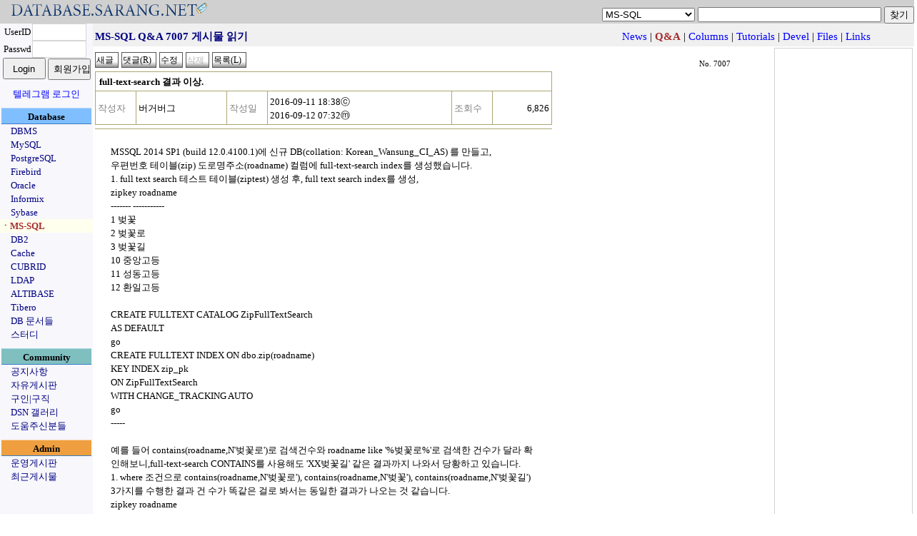

--- FILE ---
content_type: text/html;charset=utf-8
request_url: https://database.sarang.net/?inc=read&aid=7007&criteria=mssql&subcrit=qna&id=7013&limit=20&keyword=&page=11
body_size: 8581
content:
<!DOCTYPE html>
<html lang="ko">
<head>
  <title>데이터베이스를 사랑하는 사람들의 모임 데이터베이스 사랑넷</title>
<link rel="apple-touch-icon" sizes="57x57" href="/apple-icon-57x57.png">
<link rel="apple-touch-icon" sizes="60x60" href="/apple-icon-60x60.png">
<link rel="apple-touch-icon" sizes="72x72" href="/apple-icon-72x72.png">
<link rel="apple-touch-icon" sizes="76x76" href="/apple-icon-76x76.png">
<link rel="apple-touch-icon" sizes="114x114" href="/apple-icon-114x114.png">
<link rel="apple-touch-icon" sizes="120x120" href="/apple-icon-120x120.png">
<link rel="apple-touch-icon" sizes="144x144" href="/apple-icon-144x144.png">
<link rel="apple-touch-icon" sizes="152x152" href="/apple-icon-152x152.png">
<link rel="apple-touch-icon" sizes="180x180" href="/apple-icon-180x180.png">
<link rel="icon" type="image/png" sizes="192x192"  href="/android-icon-192x192.png">
<link rel="icon" type="image/png" sizes="32x32" href="/favicon-32x32.png">
<link rel="icon" type="image/png" sizes="96x96" href="/favicon-96x96.png">
<link rel="icon" type="image/png" sizes="16x16" href="/favicon-16x16.png">
<link rel="manifest" href="/manifest.json">
<meta name="msapplication-TileColor" content="#ffffff">
<meta name="msapplication-TileImage" content="/ms-icon-144x144.png">
<meta name="theme-color" content="#ffffff">

  <meta http-equiv="content-type" content="text/html; charset=utf-8" />
  <meta charset="UTF-8">
  <meta http-equiv="Content-Style-Type" content="text/css" />
  <meta http-equiv="Content-Script-Type" content="text/javascript" />
  <!--meta content="minimum-scale=1.0, width=device-width, maximum-scale=0.6667, user-scalable=no" name="viewport" / -->
  <meta http-equiv="x-ua-compatible" content="IE=10">
  <meta content="minimum-scale=1.0, width=device-width, maximum-scale=1.0, user-scalable=no" name="viewport" />
  <link rel="stylesheet" type="text/css" href="/main.css" />
  <script type="text/javascript" src='/js/common.js'></script>
  <script type="text/javascript" src='/js/prototype.js'></script>
<meta name="google-site-verification" content="dqbzJt5jJhpH_YbCt-NQva1O6xEdyUD3SjrYuYCHZCE" />
</head>
<body>
<script type="text/javascript">
//<![CDATA[
function checktopic(){
    if(self.document.getElementById('searchform').criteria.options[self.document.getElementById('searchform').criteria.selectedIndex].value == ""){
	self.document.getElementById('searchform').criteria.focus();
    }
}
//]]>
</script>
<noscript>
<div>&nbsp;</div>
</noscript>
<table border='0' cellpadding='0' cellspacing='0' width='100%' id='mainhead'>
<tr><td style='font-size: 18pt;font-family: arial;color: navy;background-color: #d0d0d0'><a href='/?inc=front&amp;criteria=mssql'><img src='/images/dsn_logo.gif' style='border:0px;margin:0px;padding:0px' width='290' height='27' alt='database.sarang.net' /></a></td>
<td valign='bottom' align='right' style='background-color: #d0d0d0'>
<form action='/' id='searchform'>
<div>
<select name='criteria' style='font-family: Arial;font-size: 10pt'>
<option value='' >토픽을 선택하세요</option>
<option value='dbms' >DBMS</option>
<option value='mysql' >MySQL</option>
<option value='pgsql' >PostgreSQL</option>
<option value='firebird' >Firebird</option>
<option value='oracle' >Oracle</option>
<option value='informix' >Informix</option>
<option value='sybase' >Sybase</option>
<option value='mssql' selected='selected'>MS-SQL</option>
<option value='db2' >DB2</option>
<option value='cache' >Cache</option>
<option value='unisql' >CUBRID</option>
<option value='ldap' >LDAP</option>
<option value='mmdbms' >ALTIBASE</option>
<option value='tibero' >Tibero</option>
<option value='notice' >공지사항</option>
<option value='free' >자유게시판</option>
<option value='jobs' >구인|구직</option>
<option value='admin' >운영게시판</option>
</select>
<input name='keyword' onfocus='checktopic()' value="" maxlength='200' size='30' accesskey="z" />
<input type='submit' value='찾기' />
</div>
</form>
</td>
</tr>
</table>

<table border='0' cellpadding='0' cellspacing='0' class='maintable'>
<tr><td valign='top' align='center' style='background-color:#F7F7FC;width: 130px;font-size: 10pt'>
<form id='loginform' action='login.php' method='post'>
	    <div>
<input type='hidden' name='ret_url' value='/index.php?inc=read&amp;aid=7007&amp;criteria=mssql&amp;subcrit=qna&amp;id=7013&amp;limit=20&amp;keyword=&amp;page=11' />
<table border='0' cellspacing='0' cellpadding='0'>
<tr>
<td align='center'>UserID</td>
<td><input class='textinput' name='id' size='8' value="" maxlength='80' style='width: 70px; height: 20px' /></td>
</tr>
<tr>
<td align='center'>Passwd</td>
<td><input class='textinput' type='password' name='passwd' size='8' maxlength='20' style='width: 70px; height: 20px' /></td>
</tr>
<tr><td colspan='2' align='center'>
<input type='submit' value='Login' style='width: 60px; height: 30px' />
<input type='button' value='회원가입' onclick='self.location.href="/html/new_account.php"' style='width: 60px; height: 30px' />
</td></tr>
</table>
<div style='margin-top: 10px'><a href='/?criteria=telegram_login&ret_url=%2Findex.php%3Finc%3Dread%26amp%3Baid%3D7007%26amp%3Bcriteria%3Dmssql%26amp%3Bsubcrit%3Dqna%26amp%3Bid%3D7013%26amp%3Blimit%3D20%26amp%3Bkeyword%3D%26amp%3Bpage%3D11'>텔레그램 로그인</a></div>
</div>
</form>
<div  style='margin-top: 10px;width:126px;padding-top: 2px;font-weight:bold;background-color: #80BFFF; border-top: 1px solid #BBD7FC; border-bottom: 1px solid #377DC5'>Database</div>
<div style='text-align: left;padding-left: 15px'><a href='/?criteria=dbms' style='white-space: nowrap;color:navy'>DBMS</a></div>
<div style='text-align: left;padding-left: 15px'><a href='/?criteria=mysql' style='white-space: nowrap;color:navy'>MySQL</a></div>
<div style='text-align: left;padding-left: 15px'><a href='/?criteria=pgsql' style='white-space: nowrap;color:navy'>PostgreSQL</a></div>
<div style='text-align: left;padding-left: 15px'><a href='/?criteria=firebird' style='white-space: nowrap;color:navy'>Firebird</a></div>
<div style='text-align: left;padding-left: 15px'><a href='/?criteria=oracle' style='white-space: nowrap;color:navy'>Oracle</a></div>
<div style='text-align: left;padding-left: 15px'><a href='/?criteria=informix' style='white-space: nowrap;color:navy'>Informix</a></div>
<div style='text-align: left;padding-left: 15px'><a href='/?criteria=sybase' style='white-space: nowrap;color:navy'>Sybase</a></div>
<div style='text-align: left;padding-left: 1px;background-color: #ffffee'><a href='/?criteria=mssql' style='white-space: nowrap;color:#A52A2A; font-weight: bold'>ㆍMS-SQL</a></div>
<div style='text-align: left;padding-left: 15px'><a href='/?criteria=db2' style='white-space: nowrap;color:navy'>DB2</a></div>
<div style='text-align: left;padding-left: 15px'><a href='/?criteria=cache' style='white-space: nowrap;color:navy'>Cache</a></div>
<div style='text-align: left;padding-left: 15px'><a href='/?criteria=unisql' style='white-space: nowrap;color:navy'>CUBRID</a></div>
<div style='text-align: left;padding-left: 15px'><a href='/?criteria=ldap' style='white-space: nowrap;color:navy'>LDAP</a></div>
<div style='text-align: left;padding-left: 15px'><a href='/?criteria=mmdbms' style='white-space: nowrap;color:navy'>ALTIBASE</a></div>
<div style='text-align: left;padding-left: 15px'><a href='/?criteria=tibero' style='white-space: nowrap;color:navy'>Tibero</a></div>
<div style='text-align: left;padding-left: 15px'><a href='/database/database.html' onclick='self.open("/database/database.html");return false' style='white-space: nowrap; color:navy'>DB 문서들</a></div>
<div style='text-align: left;padding-left: 15px'><a href='/study/study.phtml' onclick='self.open("/study/study.phtml");return false' style='white-space: nowrap; color:navy'>스터디</a></div>
<div  style='margin-top: 10px;width:126px;padding-top: 2px;font-weight:bold;background-color: #7FBFC0; border-top: 1px solid #A5D8DD; border-bottom: 1px solid #377DC5'>Community</div>
<div style='text-align: left;padding-left: 15px'><a href='/?criteria=notice' style='white-space: nowrap;color:navy'>공지사항</a></div>
<div style='text-align: left;padding-left: 15px'><a href='/?criteria=free' style='white-space: nowrap;color:navy'>자유게시판</a></div>
<div style='text-align: left;padding-left: 15px'><a href='/?criteria=jobs' style='white-space: nowrap;color:navy'>구인|구직</a></div>
<div style='text-align: left;padding-left: 15px'><a href='/gallery' style='white-space: nowrap; color:navy'>DSN 갤러리</a></div>
<div style='text-align: left;padding-left: 15px'><a href='/?criteria=thanks' style='white-space: nowrap;color:navy'>도움주신분들</a></div>
<div  style='margin-top: 10px;width:126px;padding-top: 2px;font-weight:bold;background-color: #EF9F3F; border-top: 1px solid #F8D6AE; border-bottom: 1px solid #377DC5'>Admin</div>
<div style='text-align: left;padding-left: 15px'><a href='/?criteria=admin' style='white-space: nowrap;color:navy'>운영게시판</a></div>
<div style='text-align: left;padding-left: 15px'><a href='/recent.php' style='white-space: nowrap; color:navy'>최근게시물</a></div>
</td>
<td valign='top'>
<script type="text/javascript">
//<![CDATA[
function rmattach(num){
    if(confirm("선택한 첨부파일을 정말 삭제 하시겠습니까?")){
	self.location.href = "/?inc=rmattach&num=" + num;
    }
}
function getpasswd(inc, cid){
	if((navigator.userAgent.indexOf("MSIE") > 0) && (navigator.userAgent.indexOf("Windows") > 0)){
		var passwd = showModalDialog('html/getpasswd.php', '', 'help:no; dialogWidth:300px; dialogHeight:100px; status:no; scroll: no;');
	    if(passwd){
			self.document.getElementById('commandform').inc.value = inc;
			self.document.getElementById('commandform').passwd.value = passwd;
			self.document.getElementById('commandform').cid.value = cid;
			self.document.getElementById('commandform').submit();
		}
	}
	else {
		var myleft = (screen.width - 300) / 2;
		var mytop = (screen.height - 110) / 2;
		var passwdwin = open('html/getpasswd.php?criteria=mssql&subcrit=qna&aid=7007&inc=' + inc + "&cid=" + cid, 'passwdwin', 'Width=300, height=100, left=' + myleft + ', top=' + mytop);
		passwdwin.focus();
	}
}
function doReply(url){
	var myleft = (screen.width - 600) / 2;
	var mytop = (screen.height - 500) / 2;
	if(url) var replywin = open(url, 'replywin', 'scrollbars=yes, width=600, height=520, left=' + myleft + ', top=' + mytop);
	else var replywin = open('?inc=write&iscomment=1&pid=7007&criteria=mssql&subcrit=qna&page=11', 'replywin', 'width=600, height=520, left=' + myleft + ', top=' + mytop);
	replywin.focus();
}
//]]>
</script>
<form id='commandform' action='' method='post'>
<div style='height: 28px;padding-top: 4px;background-color:#f0f0f0; text-align:center'>
<input type='hidden' name='inc' value='' />
<input type='hidden' name='criteria' value='mssql' />
<input type='hidden' name='subcrit' value='qna' />
<input type='hidden' name='aid' value='7007' />
<input type='hidden' name='id' value='7013' />
<input type='hidden' name='limit' value='20' />
<input type='hidden' name='keyword' value="" />
<input type='hidden' name='cid' value='' />
<input type='hidden' name='page' value='11' />
<input type='hidden' name='passwd' value='' />
<table width='95%' border='0' style='font-size: 11pt'>
<tr>
	<td style='color: navy; font-weight: bold;text-align:left'>MS-SQL Q&amp;A 7007 게시물 읽기</td>
	<td><div style='text-align: right;white-space: nowrap;'>&nbsp;<a href='?criteria=mssql&amp;subcrit=news'>News</a> | <b style='color: #A52A2A'>Q&amp;A</b> | <a href='?criteria=mssql&amp;subcrit=columns'>Columns</a> | <a href='?criteria=mssql&amp;subcrit=tutorials'>Tutorials</a> | <a href='?criteria=mssql&amp;subcrit=devel'>Devel</a> | <a href='?criteria=mssql&amp;subcrit=files'>Files</a> | <a href='?criteria=mssql&amp;subcrit=links'>Links</a></div></td>
</tr>
</table>
</div>
<table width='100%' border='0'><tr><td valign='top'>
<table border='0' cellpadding='0' cellspacing='0' width='95%' style='margin-top: 5px;margin-bottom: 5px'>
<tr>
	<td style='text-align: left'>
	<input class='imagebutton' type='button' value='새글' onclick='self.document.location.href="?inc=write&amp;criteria=mssql&amp;subcrit=qna"' />
	<input class='imagebutton' type='button' value='댓글(R)' onclick='doReply()' accesskey="r" />
	<input class='imagebutton' type='button' value='수정' onclick='getpasswd("edit")' />
	<input class='imagebutton' type='button' value='삭제' title='댓글들이 존재하는 게시물은 삭제될 수 없습니다.' disabled='disabled' />
	<input accesskey="l" type='button' class='imagebutton' value='목록(L)' onclick='self.document.location.href="?criteria=mssql&amp;subcrit=qna&amp;isback=0&amp;id=7013&amp;limit=20&amp;keyword=&amp;page=11"' title='게시물의 목록을 봅니다' />
	
	</td>
	<td align='right' valign='bottom' style='font-size:8pt;padding-right: 10px'>No. 7007</td>
</tr>
</table>
<table class='infotable' border='0' cellspacing='0' cellpadding='3' style='text-align: left'>
<tr>
	<td class='rowtitle' colspan='6'>full-text-search 결과 이상.</td>
</tr>
<tr>
	<th class='infotable_th'><div style='white-space: nowrap;'>작성자</div></th><td class='rowmisc'><div style='white-space: nowrap;'>버거버그</div></td>
	<th class='infotable_th'><div style='white-space: nowrap;'>작성일</div></th><td class='rowmisc'><div style='white-space: nowrap;'>2016-09-11 18:38ⓒ<br />2016-09-12 07:32ⓜ</div></td>
	<th class='infotable_th'><div style='white-space: nowrap;'>조회수</div></th><td align='right' class='rowmisc'><div style='white-space: nowrap;'>6,826</div></td>
</tr>
</table>
<table class='viewtable' style='text-align: left'>
<tr>
	<td class='rowbody'>
<p>MSSQL 2014 SP1 (build 12.0.4100.1)에 신규 DB(collation: Korean_Wansung_CI_AS) 를 만들고,</p>
<p>우편번호 테이블(zip) 도로명주소(roadname) 컬럼에 full-text-search index를 생성했습니다. </p>
<p>1. full text search 테스트 테이블(ziptest)  생성 후, full text search index를 생성, </p>
<p>zipkey roadname</p>
<p>------- -----------</p>
<p>1 벚꽃</p>
<p>2 벚꽃로</p>
<p>3 벚꽃길</p>
<p>10 중앙고등</p>
<p>11 성동고등</p>
<p>12 환일고등</p>
<p>&nbsp;</p>
<p>CREATE FULLTEXT CATALOG ZipFullTextSearch  </p>
<p>AS DEFAULT</p>
<p>go</p>
<p>CREATE FULLTEXT INDEX ON dbo.zip(roadname)  </p>
<p>KEY INDEX zip_pk  </p>
<p>ON ZipFullTextSearch  </p>
<p>WITH CHANGE_TRACKING AUTO  </p>
<p>go</p>
<p>-----</p>
<p>&nbsp;</p>
<p>예를 들어 contains(roadname,N'벚꽃로')로 검색건수와  roadname like '%벚꽃로%'로 검색한 건수가 달라 확인해보니,full-text-search CONTAINS를 사용해도 'XX벚꽃길' 같은 결과까지 나와서 당황하고 있습니다. </p>
<p>1. where 조건으로 contains(roadname,N'벚꽃로'), contains(roadname,N'벚꽃'), contains(roadname,N'벚꽃길') 3가지를 수행한 결과 건 수가 똑같은 걸로 봐서는 동일한 결과가 나오는 것 같습니다. </p>
<p>zipkey roadname</p>
<p>------- -----------</p>
<p>1 벚꽃</p>
<p>2 벚꽃로</p>
<p>3 벚꽃길</p>
<p>&nbsp;</p>
<p>조회시 contains(roadname,'고등')을 조회하면, '성동고등'이 빠집니다. </p>
<p>zipkey roadname</p>
<p>------- -----------</p>
<p>10 중앙고등</p>
<p>12 환일고등</p>
<p>&nbsp;</p>
<p>&nbsp;</p>
<p>2. SELECT * FROM sys.dm_fts_parser(N'벚꽃길', 1033, 0, 0) where special_term='Noise Word';</p>
<p>-- 결과를 보니 noise word를 포함하고 있지는 않습니다. </p>
<p>&nbsp;</p>
<p>3. 다음 2개의 쿼리를 구글링해서 찾았지만, 키워드 hex 코드는 다르게 나옵니다.  </p>
<p>SELECT * FROM sys.dm_fts_index_keywords_by_document(DB_ID(), OBJECT_ID(N'dbo.zip')) WHERE display_term LIKE N'%벚꽃길%'</p>
<p>SELECT * FROM sys.dm_fts_index_keywords_by_document(DB_ID(), OBJECT_ID(N'dbo.zip')) WHERE display_term LIKE N'%벚꽃로%'</p>
<p>&nbsp;</p>
<p>&nbsp;</p>
<p>고수님들의 조언을 부탁드립니다.</p>
	</td>
</tr>
</table>
<div class='commenttitle'>이 글에 대한 댓글이 총 2건 있습니다.</div>
<div class='commentrow'>
<div class='commentbody'><div>일반적으로 다음과 같은 내용이 본문에 들어있고</div>
<div><em>'섹션TV' 김국진 &quot;추석엔 강수지와? 알아서 하겠다&quot; 달달</em></div>
<div>사용자가 '김국진 강수지 추석'으로 검색하는 경우에 유용한 것이 fulltext search입니다.</div>
<div>LIKE를 이용해서 구현한다면</div>
<div>WHERE textfield LIKE '%김국진%강수지%추석%'</div>
<div>OR textfield LIKE '%김국진%추석%강수지'</div>
<div>OR textfield LIKE '%강수지%김국진%추석%'</div>
<div>OR textfield LIKE '%강수지%추석%김국진%'</div>
<div>OR textfield LIKE '%추석%김국진%강수지%'</div>
<div>OR textfield LIKE '%추석%강수지%김국진%'</div>
<div>와 같은 쿼리문을 생성해야하고, 실행 속도도 좋을 수가 없는 구조가 되기 때문에 fulltext search의 색인으로 (실제 돌려본 결과가 아니라 제가 대충 뽑은) 섹션, TV, 김국진, 추석, 강수지, 알(다), 하(다), 달달 정도를 뽑아 두었다가 사용자가 검색시 매칭이 되는 결과를 뽑아내야 합니다.</div>
<div>&nbsp;</div>
<div>이 뿐만 아니라 본문에 '대학생선교회 추석에 사랑을 나누러...'라는 문장이 들어가 있는데, 사용자가 '생선 추석'으로 검색했을 때 해당 data가 결과로 나온다면 보통은 검색이 훌륭하다고 하지 않습니다. 따라서 fulltext search의 색인은 (이 역시 제가 손으로 뽑아본) 대학생, 대학, 학생, 선교, 선교회, 추석, 사랑 식으로 때때로는 본문 중의 일부 글자를 중복해서 뽑아야 되기도 합니다.</div>
<div>&nbsp;</div>
<div>이런 문제를 해결하기 위해서 fulltext search의 index는 본문의 data를 적당히(물론 우리가 원하는 건 정확히 잘~) 자르고 복원하고 등의 작업을 수행해서 구축이 됩니다.</div>
<div>&nbsp;</div>
<div>'벚꽃길'과 '벚꽃로'의 경우 실행해 보진 않았으나 벚꽃을 색인으로 뽑았기 때문에 벚꽃으로만 검색해도 결과에 나오는 상황이 됩니다. 이때 검색어에 대해서도 동일한 방법으로 색인어 추출하는 과정을 수행합니다.</div>
<div>&nbsp;</div>
<div>'~~고등'으로 되어 있는 본문을 fulltext search로 검색어가 '고등'인 경우 모두 뽑아내야 한다면 이를 튜닝하셔야 합니다.</div>
<div>&nbsp;</div>
<div>주소만을 대상으로 하는 등의 도메인이 한정되어 일부만 특수하게 손을 보면 쓸만하겠다 싶으시면 이참에 공부한다 생각하시고 덤비셔도 무방하겠으나 일반적인 게시판과 같은 경우에는 이참에 검색엔진을 도입하시는 것을 심각하게 고려해 보시기를 권장해드립니다. 구축까지 마무리 해주는 상업용 검색엔진(예: 다이퀘스트 등)부터 하나하나 튜닝하기가 SQL보다 편한 오픈소스 검색엔진(루씬 등)이 있습니다.</div>
<div>&nbsp;</div>
<div>SQL에서 튜닝하는 방법에 대해서는 자세하게는 <a href="https://www.amazon.com/s/ref=nb_sb_noss?url=search-alias%3Daps&amp;field-keywords=9781430215943">책</a>으로도 있고, 거기에 <a href="http://www.yes24.com/24/goods/294071?scode=032&amp;OzSrank=1">한국어에 대한 이해</a>도(실제 분석자체를 구현할 부분이 아니라면 링크된 도서의 4부, 5부 위주) 필요한 부분이어서 댓글 하나로 다 설명을 드리기는 힘듭니다.</div></div>
<div class='commentinfo'>우욱님이 2016-09-12 08:37에 작성한 댓글입니다.<br />이 댓글은 2016-09-12 08:40에 마지막으로 수정되었습니다. <a href='javascript:doReply("html/getpasswd.php?inc=edit&amp;iscomment=1&amp;pid=7007&amp;cid=94538&amp;page=11")' title='이 댓글을 수정합니다.' class='minitexticon'> Edit</a> <a href='javascript:getpasswd("delcomment", "94538")' title='이 댓글을 삭제합니다.' class='minitexticon'>Ｘ</a></div></div>
<div class='commentrow'>
<div class='commentbody'><p>우욱님 감사합니다. </p>
<p>&nbsp;</p>
<p>이미 오픈된 서비스에 새로운 검색엔진 올리는건 무리(해본사람이 없어서)...</p>
<p>DB full-text-search 한글 검색에 대한 한계로 더이상 DB파트에서</p>
<p>full-text-search로 진행하는게 어렵다고 알게 된 것 만으로 정신건강에</p>
<p>도움이 된 거 같습니다. </p>
<p>(4-5일 정도 폐인생활 해서 그런지, 오전엔 마소에 전화까지 해서 환불 협박(?)까지 했었거든요.) </p>
</div>
<div class='commentinfo'>버거버그님이 2016-09-12 10:49에 작성한 댓글입니다. <a href='javascript:doReply("html/getpasswd.php?inc=edit&amp;iscomment=1&amp;pid=7007&amp;cid=94541&amp;page=11")' title='이 댓글을 수정합니다.' class='minitexticon'> Edit</a> <a href='javascript:getpasswd("delcomment", "94541")' title='이 댓글을 삭제합니다.' class='minitexticon'>Ｘ</a></div></div>
<div style='text-align: right;width: 95%'>[<a href='#mainhead'>Top</a>]</div>
<table border='0' cellspacing='0' cellpadding='3' class='listtable'>
<col align='right' /><col style='text-align: left' /><col /><col /><col align='right' />
	<tr><th class='listtable_th'><div style='white-space: nowrap;'>No.</div></th>
	<th class='listtable_th'><div style='white-space: nowrap;'>제목</div></th>
	<th class='listtable_th'><div style='white-space: nowrap;'>작성자</div></th>
	<th class='listtable_th'><div style='white-space: nowrap;'>작성일</div></th>
	<th class='listtable_th'><div style='white-space: nowrap;'>조회</div></th>
	</tr>
	
<tr><td>7010</td><td style='text-align: left'><a href='/?inc=read&amp;aid=7010&amp;criteria=mssql&amp;subcrit=qna&amp;id=7013&amp;limit=20&amp;keyword=&amp;page=11'>MS-SQL ORACLE 디비링크 관련 오류 문의</a> [1]</td><td><div style='white-space: nowrap;'>김도일</div></td><td><div style='white-space: nowrap;'>2016-10-10</div></td><td><div style='white-space: nowrap;'>7315</div></td></tr>
<tr><td>7009</td><td style='text-align: left'><a href='/?inc=read&amp;aid=7009&amp;criteria=mssql&amp;subcrit=qna&amp;id=7013&amp;limit=20&amp;keyword=&amp;page=11'>mssql에서 프로시져 소스보기 질문입니다</a></td><td><div style='white-space: nowrap;'>노른자</div></td><td><div style='white-space: nowrap;'>2016-09-30</div></td><td><div style='white-space: nowrap;'>4937</div></td></tr>
<tr><td>7008</td><td style='text-align: left'><a href='/?inc=read&amp;aid=7008&amp;criteria=mssql&amp;subcrit=qna&amp;id=7013&amp;limit=20&amp;keyword=&amp;page=11'>프로시저에서 개체이름이 잘못되었다고 나옵니다.</a> [1]</td><td><div style='white-space: nowrap;'>둥둥이</div></td><td><div style='white-space: nowrap;'>2016-09-22</div></td><td><div style='white-space: nowrap;'>5858</div></td></tr>
<tr style='background-color: #aaaccb'><td>7007</td><td style='text-align: left'><a href='/?inc=read&amp;aid=7007&amp;criteria=mssql&amp;subcrit=qna&amp;id=7013&amp;limit=20&amp;keyword=&amp;page=11'>full-text-search 결과 이상.</a> [2]</td><td><div style='white-space: nowrap;'>버거버그</div></td><td><div style='white-space: nowrap;'>2016-09-11</div></td><td><div style='white-space: nowrap;'>6826</div></td></tr>
<tr><td>7005</td><td style='text-align: left'><a href='/?inc=read&amp;aid=7005&amp;criteria=mssql&amp;subcrit=qna&amp;id=7013&amp;limit=20&amp;keyword=&amp;page=11'>시간대별 통계 질문 입니다.</a> [2]</td><td><div style='white-space: nowrap;'>Hanzel</div></td><td><div style='white-space: nowrap;'>2016-09-02</div></td><td><div style='white-space: nowrap;'>5297</div></td></tr>
<tr><td>7004</td><td style='text-align: left'><a href='/?inc=read&amp;aid=7004&amp;criteria=mssql&amp;subcrit=qna&amp;id=7013&amp;limit=20&amp;keyword=&amp;page=11'>월별 가로 출력 ms-sql 쿼리 질문입니다. 내공100</a> [1]</td><td><div style='white-space: nowrap;'>김민용</div></td><td><div style='white-space: nowrap;'>2016-09-01</div></td><td><div style='white-space: nowrap;'>5241</div></td></tr>
<tr><td>7003</td><td style='text-align: left'><a href='/?inc=read&amp;aid=7003&amp;criteria=mssql&amp;subcrit=qna&amp;id=7013&amp;limit=20&amp;keyword=&amp;page=11'>IF NOT EXISTS (...) INSERT ... ELSE UPDATE ... 구문에도 트랜잭션을 써야하나요?</a></td><td><div style='white-space: nowrap;'>iruis</div></td><td><div style='white-space: nowrap;'>2016-09-01</div></td><td><div style='white-space: nowrap;'>5312</div></td></tr>
</table>
</td>
<td style='vertical-align: bottom; width: 190px; border: 1px solid #d0d0d0'>
<div style='text-align: right;width: 95%;margin-top: 15px'>
<a href='https://validator.w3.org/check?uri=referer' onclick='this.target = "_blank";'><img src='https://www.w3.org/Icons/valid-xhtml10' alt='Valid XHTML 1.0!' height='31' width='88' style='border:0px' /></a>
</div>
</td>
</tr>
</table>
</form>
<script type='text/javascript'>
//<![CDATA[
self.document.title = "MS-SQL Q&amp;A 7007 게시물 읽기 - DSN";
// ]]>
</script>
<noscript><div>&nbsp;</div></noscript>
</td></tr>
</table>
<div style='text-align:center;padding-top: 15px'>
<div style='margin: auto;width: 80%;border-top: 1px solid navy'>
All about the DATABASE... <a href='/?inc=read&aid=3788&criteria=free' style='color: black'>Copyleft 1999-2025 DSN, All rights reserved.</a> 
</div>
</div>
<div id='modal_mask'><textarea id="modal_mask2" cols='1' rows='1'></textarea></div>
<div style='text-align:center'> 작업시간: 0.011초, <img src='/images/powered80x16_2.gif' style='height: 15px; width: 80px; vertical-align: middle; border: 0px' alt='이곳 서비스는
	PostgreSQL v18.1로 자료를 관리합니다' title='이곳 서비스는 PostgreSQL v18.1로 자료를 관리합니다'	/></div>
<div>&nbsp;</div>
</body>
</html>
